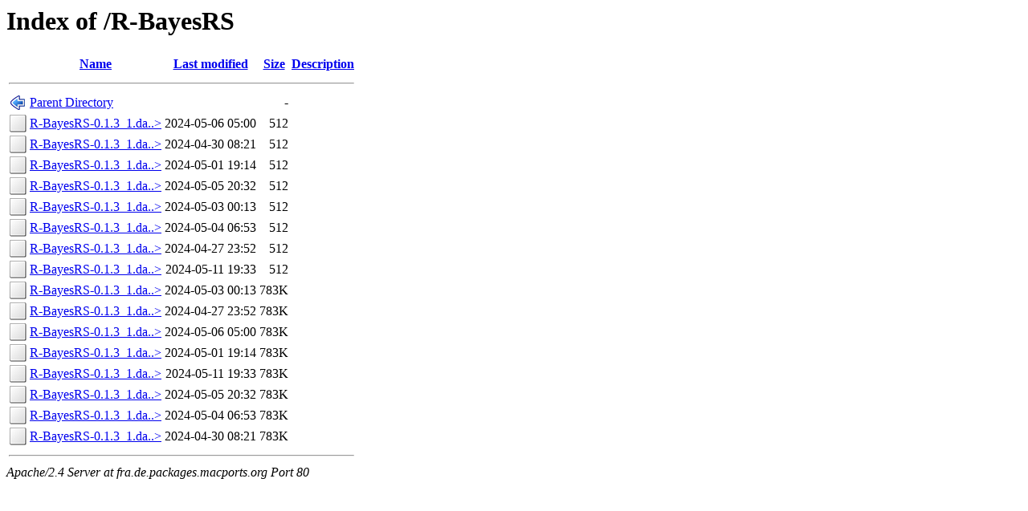

--- FILE ---
content_type: text/html;charset=ISO-8859-1
request_url: http://fra.de.packages.macports.org/R-BayesRS/?C=S;O=A
body_size: 4752
content:
<!DOCTYPE HTML PUBLIC "-//W3C//DTD HTML 3.2 Final//EN">
<html>
 <head>
  <title>Index of /R-BayesRS</title>
 </head>
 <body>
<h1>Index of /R-BayesRS</h1>
  <table>
   <tr><th valign="top"><img src="/icons/blank.png" alt="[ICO]"></th><th><a href="?C=N;O=A">Name</a></th><th><a href="?C=M;O=A">Last modified</a></th><th><a href="?C=S;O=D">Size</a></th><th><a href="?C=D;O=A">Description</a></th></tr>
   <tr><th colspan="5"><hr></th></tr>
<tr><td valign="top"><img src="/icons/back.png" alt="[PARENTDIR]"></td><td><a href="/">Parent Directory</a>       </td><td>&nbsp;</td><td align="right">  - </td><td>&nbsp;</td></tr>
<tr><td valign="top"><img src="/icons/unknown.png" alt="[   ]"></td><td><a href="R-BayesRS-0.1.3_1.darwin_17.noarch.tbz2.rmd160">R-BayesRS-0.1.3_1.da..&gt;</a></td><td align="right">2024-05-06 05:00  </td><td align="right">512 </td><td>&nbsp;</td></tr>
<tr><td valign="top"><img src="/icons/unknown.png" alt="[   ]"></td><td><a href="R-BayesRS-0.1.3_1.darwin_18.noarch.tbz2.rmd160">R-BayesRS-0.1.3_1.da..&gt;</a></td><td align="right">2024-04-30 08:21  </td><td align="right">512 </td><td>&nbsp;</td></tr>
<tr><td valign="top"><img src="/icons/unknown.png" alt="[   ]"></td><td><a href="R-BayesRS-0.1.3_1.darwin_19.noarch.tbz2.rmd160">R-BayesRS-0.1.3_1.da..&gt;</a></td><td align="right">2024-05-01 19:14  </td><td align="right">512 </td><td>&nbsp;</td></tr>
<tr><td valign="top"><img src="/icons/unknown.png" alt="[   ]"></td><td><a href="R-BayesRS-0.1.3_1.darwin_20.noarch.tbz2.rmd160">R-BayesRS-0.1.3_1.da..&gt;</a></td><td align="right">2024-05-05 20:32  </td><td align="right">512 </td><td>&nbsp;</td></tr>
<tr><td valign="top"><img src="/icons/unknown.png" alt="[   ]"></td><td><a href="R-BayesRS-0.1.3_1.darwin_21.noarch.tbz2.rmd160">R-BayesRS-0.1.3_1.da..&gt;</a></td><td align="right">2024-05-03 00:13  </td><td align="right">512 </td><td>&nbsp;</td></tr>
<tr><td valign="top"><img src="/icons/unknown.png" alt="[   ]"></td><td><a href="R-BayesRS-0.1.3_1.darwin_22.noarch.tbz2.rmd160">R-BayesRS-0.1.3_1.da..&gt;</a></td><td align="right">2024-05-04 06:53  </td><td align="right">512 </td><td>&nbsp;</td></tr>
<tr><td valign="top"><img src="/icons/unknown.png" alt="[   ]"></td><td><a href="R-BayesRS-0.1.3_1.darwin_23.noarch.tbz2.rmd160">R-BayesRS-0.1.3_1.da..&gt;</a></td><td align="right">2024-04-27 23:52  </td><td align="right">512 </td><td>&nbsp;</td></tr>
<tr><td valign="top"><img src="/icons/unknown.png" alt="[   ]"></td><td><a href="R-BayesRS-0.1.3_1.darwin_any.noarch.tbz2.rmd160">R-BayesRS-0.1.3_1.da..&gt;</a></td><td align="right">2024-05-11 19:33  </td><td align="right">512 </td><td>&nbsp;</td></tr>
<tr><td valign="top"><img src="/icons/unknown.png" alt="[   ]"></td><td><a href="R-BayesRS-0.1.3_1.darwin_21.noarch.tbz2">R-BayesRS-0.1.3_1.da..&gt;</a></td><td align="right">2024-05-03 00:13  </td><td align="right">783K</td><td>&nbsp;</td></tr>
<tr><td valign="top"><img src="/icons/unknown.png" alt="[   ]"></td><td><a href="R-BayesRS-0.1.3_1.darwin_23.noarch.tbz2">R-BayesRS-0.1.3_1.da..&gt;</a></td><td align="right">2024-04-27 23:52  </td><td align="right">783K</td><td>&nbsp;</td></tr>
<tr><td valign="top"><img src="/icons/unknown.png" alt="[   ]"></td><td><a href="R-BayesRS-0.1.3_1.darwin_17.noarch.tbz2">R-BayesRS-0.1.3_1.da..&gt;</a></td><td align="right">2024-05-06 05:00  </td><td align="right">783K</td><td>&nbsp;</td></tr>
<tr><td valign="top"><img src="/icons/unknown.png" alt="[   ]"></td><td><a href="R-BayesRS-0.1.3_1.darwin_19.noarch.tbz2">R-BayesRS-0.1.3_1.da..&gt;</a></td><td align="right">2024-05-01 19:14  </td><td align="right">783K</td><td>&nbsp;</td></tr>
<tr><td valign="top"><img src="/icons/unknown.png" alt="[   ]"></td><td><a href="R-BayesRS-0.1.3_1.darwin_any.noarch.tbz2">R-BayesRS-0.1.3_1.da..&gt;</a></td><td align="right">2024-05-11 19:33  </td><td align="right">783K</td><td>&nbsp;</td></tr>
<tr><td valign="top"><img src="/icons/unknown.png" alt="[   ]"></td><td><a href="R-BayesRS-0.1.3_1.darwin_20.noarch.tbz2">R-BayesRS-0.1.3_1.da..&gt;</a></td><td align="right">2024-05-05 20:32  </td><td align="right">783K</td><td>&nbsp;</td></tr>
<tr><td valign="top"><img src="/icons/unknown.png" alt="[   ]"></td><td><a href="R-BayesRS-0.1.3_1.darwin_22.noarch.tbz2">R-BayesRS-0.1.3_1.da..&gt;</a></td><td align="right">2024-05-04 06:53  </td><td align="right">783K</td><td>&nbsp;</td></tr>
<tr><td valign="top"><img src="/icons/unknown.png" alt="[   ]"></td><td><a href="R-BayesRS-0.1.3_1.darwin_18.noarch.tbz2">R-BayesRS-0.1.3_1.da..&gt;</a></td><td align="right">2024-04-30 08:21  </td><td align="right">783K</td><td>&nbsp;</td></tr>
   <tr><th colspan="5"><hr></th></tr>
</table>
<address>Apache/2.4 Server at fra.de.packages.macports.org Port 80</address>
</body></html>
